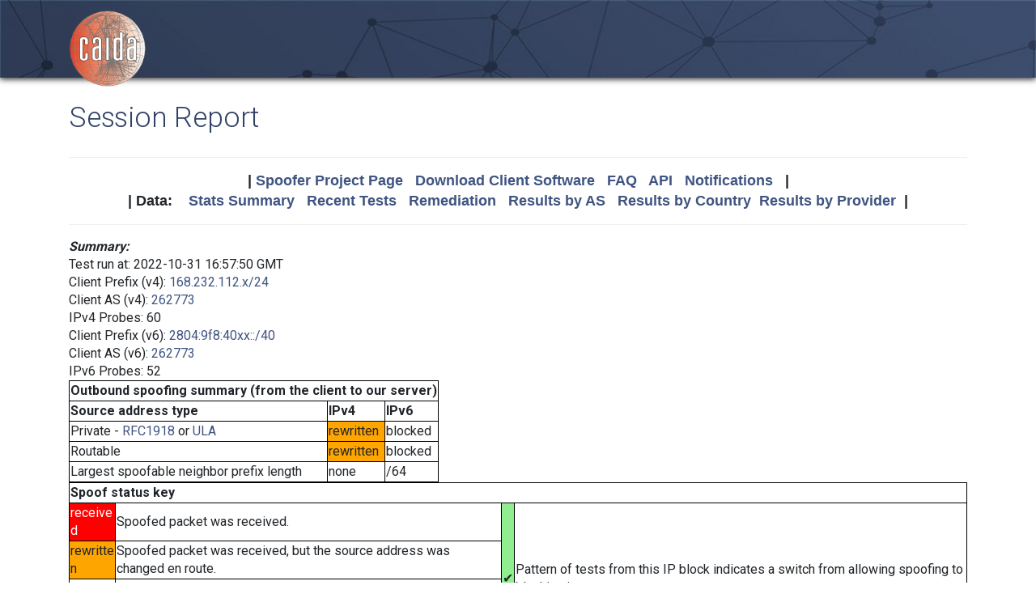

--- FILE ---
content_type: text/html; charset=UTF-8
request_url: https://spoofer.caida.org/report.php?sessionid=1468596
body_size: 8553
content:
<!DOCTYPE html PUBLIC "-//W3C//DTD HTML 4.01 Transitional//EN"
   "http://www.w3.org/TR/html4/loose.dtd">
<html>
<head>
 <meta NAME='Description' CONTENT='Spoofer Project'>
 <meta NAME='Keywords' CONTENT='IP Spoofing, Source Address Validation, Spoofer, Project'>
<meta http-equiv="Content-Type" content="text/html; charset=UTF-8" />
<meta http-equiv="X-UA-Compatible" content="IE=edge" />
<title>Session Report</title>

<link rel="icon" href="https://www.caida.org/favicon.ico">
<link rel="apple-touch-icon" sizes="180x180" href="https://www.caida.org/apple-touch-icon.png">
<link rel="icon" type="image/png" sizes="32x32" href="https://www.caida.org/favicon-32x32.png">
<link rel="icon" type="image/png" sizes="16x16" href="https://www.caida.org/favicon-16x16.png">
<link rel="manifest" href="https://www.caida.org/site.webmanifest">
<link rel="mask-icon" href="https://www.caida.org/safari-pinned-tab.svg" color="#e37d35">
<meta name="msapplication-TileColor" content="#2b5797">
<meta name="theme-color" content="#ffffff">

<link rel="stylesheet" href="https://stackpath.bootstrapcdn.com/bootstrap/4.5.2/css/bootstrap.min.css" integrity="sha384-JcKb8q3iqJ61gNV9KGb8thSsNjpSL0n8PARn9HuZOnIxN0hoP+VmmDGMN5t9UJ0Z" crossorigin="anonymous">

<script src="https://code.jquery.com/jquery-3.5.1.min.js" integrity="sha256-9/aliU8dGd2tb6OSsuzixeV4y/faTqgFtohetphbbj0=" crossorigin="anonymous"></script>
<script src="https://cdn.jsdelivr.net/npm/popper.js@1.16.1/dist/umd/popper.min.js" integrity="sha384-9/reFTGAW83EW2RDu2S0VKaIzap3H66lZH81PoYlFhbGU+6BZp6G7niu735Sk7lN" crossorigin="anonymous"></script>
<script src="https://stackpath.bootstrapcdn.com/bootstrap/4.5.2/js/bootstrap.min.js" integrity="sha384-B4gt1jrGC7Jh4AgTPSdUtOBvfO8shuf57BaghqFfPlYxofvL8/KUEfYiJOMMV+rV" crossorigin="anonymous"></script>
  
<link href="https://www.caida.org/css/htmlwrapper-print.min.css" media="print" type="text/css" rel="stylesheet">
<link rel="stylesheet" href="https://www.caida.org/css/htmlwrapper.min.css">

<style media="screen, projection" type="text/css">

    /*-- begin stylesheet --*/
    /*-- end stylesheet --*/
</style>
<script type="text/javascript" src="jquery.tablesorter.min.js"></script>
<link href="spoofer.css" type="text/css" rel="stylesheet">
    <!-- begin javascript -->
    <!-- end javascript -->

    <!-- begin head -->
    <!-- end head -->

</head>
<body class='page page-default-list'>
  <div class="wrapper">
    <header>
      <div class='header'>
        <div class="container">
          <div class="logo">
            <a href="https://www.caida.org/"><img alt="Logo" src="https://www.caida.org/images/caida.png" title="CAIDA - Center for Applied Internet Data Analysis" /></a>
          </div>
          <div class="logo-mobile">
            <a href="https://www.caida.org/"><img alt="Logo" src="https://www.caida.org/images/caida_mobile.png" title="CAIDA - Center for Applied Internet Data Analysis" /></a>
          </div>
        </div>
      </div>
    </header>
    <div class="container pt-2 pt-md-3 pb-3 pb-md-6" data-id="elsecontainer">
      <h1 class="title">
        Session Report      </h1>
      <div class="hrwrap">
  <!-- begin summarybox -->
  <div align="center">
  <font size="+1" face="Helvetica,Arial,sans-serif">
  <b>
  |
  <a href="https://www.caida.org/projects/spoofer/">Spoofer Project Page</a> &nbsp;
  <a href="https://www.caida.org/projects/spoofer/#software">Download Client Software</a> &nbsp;
  <a href="https://www.caida.org/projects/spoofer/faq.xml">FAQ</a> &nbsp;
  <a href="https://www.caida.org/projects/spoofer/data-api.xml">API</a> &nbsp;
  <a href="https://spoofer.caida.org/register.php">Notifications</a> &nbsp;
  |
  </b>
  </font>
  </div>
  <div align="center">
  <font face="Helvetica,Arial,sans-serif" size="+1">
  <b>
  |
  Data:&nbsp;&nbsp;&nbsp;
  <a href="http://spoofer.caida.org/summary.php">Stats&nbsp;Summary</a> &nbsp;
  <a href="http://spoofer.caida.org/recent_tests.php">Recent&nbsp;Tests</a> &nbsp;
  <a href="http://spoofer.caida.org/remedy.php">Remediation</a> &nbsp;
  <a href="http://spoofer.caida.org/as_stats.php">Results&nbsp;by&nbsp;AS</a> &nbsp;
  <a href="http://spoofer.caida.org/country_stats.php">Results&nbsp;by&nbsp;Country</a>&nbsp;
  <a href="http://spoofer.caida.org/provider.php">Results&nbsp;by&nbsp;Provider</a>&nbsp;
  |
  </b></font>
</div>





  <!-- end summarybox -->
        <div style="clear: both"></div>
      </div>
  <!-- begin content -->








<script src='cytoscape.min.js'></script>
<script src='elk.bundled.js'></script>
<script src='cytoscape-elk.min.js'></script>
<script src='network_graph.js'></script>




<strong><i>Summary:</i></strong>

<blockquote>

Test run at: 2022-10-31 16:57:50 GMT<br>
Client Prefix (v4): <a href='recent_tests.php?subnet_include=168.232.112.x/24'>168.232.112.x/24</a><br>
Client AS (v4): <a href='recent_tests.php?as_include=262773'>262773</a><br>
IPv4 Probes: 60<br>
Client Prefix (v6): <a href='recent_tests.php?subnet_include=2804:9f8:40xx::/40'>2804:9f8:40xx::/40</a><br>
Client AS (v6): <a href='recent_tests.php?as_include=262773'>262773</a><br>
IPv6 Probes: 52<br>

<table>
  <tr><th colspan=5>Outbound spoofing summary (from the client to our server)</th></tr>
  <tr><th>Source address type</th>
<th colspan=2>IPv4</th><th colspan=2>IPv6</th>  </tr>
  <tr><td>Private -
<a href="http://www.ietf.org/rfc/rfc1918.txt">RFC1918</a> or <a href="http://www.ietf.org/rfc/rfc4193.txt">ULA</a></td>
<td colspan=2 style='background-color:orange'>rewritten</td><td colspan=2>blocked</td>  </tr>
  <tr><td>Routable</td>
<td colspan=2 style='background-color:orange'>rewritten</td><td colspan=2>blocked</td>  </tr>
  <tr><td>Largest spoofable neighbor prefix length</td>
<td colspan=2>none</td><td colspan=2>/64</td>  </tr>


</table>

<table><tr><th colspan=5>Spoof status key</th></tr><tr><td colspan=2 style='background-color:red'><font style='color:white'>received</font></td><td>Spoofed packet was received.</td><td rowspan=4 style='background-color:lightgreen'>&#x2714;</td><td rowspan=4>Pattern of tests from this IP block indicates a switch from allowing spoofing to blocking it.</td></tr><tr><td colspan=2 style='background-color:orange'>rewritten</td><td>Spoofed packet was received, but the source address was changed en route.</td></tr><tr><td colspan=2>blocked</td><td>Spoofed packet was not received, but unspoofed packet was.</td></tr><tr><td colspan=2>unknown</td><td>Neither spoofed nor unspoofed packet was received.</td></tr></table>

</blockquote>

<p><strong><i>Warnings:</i></strong>
<ul style='list-style: none;'>
<li>&#x26a0;&#xfe0f; Your host is behind a Network Address Translation (NAT) router or firewall which rewrites the source addresses of the test traffic.  To test your provider's network further, you must remove the NAT/firewall/router and connect directly.</li>
</ul>
<strong><i>IPv4 AS Route:</i></strong>
<blockquote>
This test run probed the following paths in order to infer your
ability to send different spoofed source packets.  Each node
in the graph corresponds to an autonomous system, i.e.
different Internet service providers.  NOTE:  This graph does NOT show if
an AS blocks spoofed packets, only the path taken by received spoofed
packets.  The <a href="display_traces.php?sessionid=1468596">IP Path Details</a>
are available for this run.  If non-spoofed packets weren't received at
a destination, the traceroute to that destination is not included in this
graph and may even cause a totally empty graph.
<pre></pre>
  <img src="key.php" align="center">
<noscript>
  <img src="outputASgraph.php?graph=[-1,&quot;c&quot;,&quot;262773&quot;,&quot;174&quot;,&quot;1213&quot;,-1,&quot;c&quot;,&quot;262773&quot;,&quot;174&quot;,&quot;2516&quot;,&quot;7660&quot;,-1,&quot;c&quot;,&quot;262773&quot;,&quot;24785&quot;,&quot;1103&quot;,-1,&quot;c&quot;,&quot;262773&quot;,&quot;3549&quot;,&quot;3356&quot;,&quot;786&quot;,-1,&quot;c&quot;,&quot;262773&quot;,&quot;52320&quot;,&quot;6461&quot;,-1,&quot;c&quot;,&quot;262773&quot;,&quot;53087&quot;,-1,&quot;c&quot;,&quot;262773&quot;,&quot;53087&quot;]&middle=NAT" align="center">
</noscript>
  <div id="as_graph4"></div>
<script>
graph4_handle = document.getElementById("as_graph4");
graph4_handle.style.width = "100%";
graph4_handle.style.height = "800px";
traces = JSON.parse('{"78.41.116.2":{"trace":[{"hop":"1","addr":"10.220.0.1","asn":"0","hostname":null},{"hop":"2","addr":"100.108.0.1","asn":"0","hostname":null},{"hop":"3","addr":"172.31.255.2","asn":"0","hostname":null},{"hop":"4","addr":"172.31.255.1","asn":"0","hostname":null},{"hop":"5","addr":"186.232.192.25","asn":"262773","hostname":"186-232-192-25.proxxima.net"},{"hop":"7","addr":"10.5.20.9","asn":"0","hostname":null},{"hop":"8","addr":"10.5.19.205","asn":"0","hostname":null},{"hop":"9","addr":"10.5.14.95","asn":"0","hostname":null},{"hop":"10","addr":"10.5.7.102","asn":"0","hostname":null},{"hop":"12","addr":"10.5.17.245","asn":"0","hostname":null},{"hop":"13","addr":"10.5.14.70","asn":"0","hostname":null},{"hop":"14","addr":"80.81.194.56","asn":"0","hostname":"de-cix.r60.inx.fra.de.nextlayer.net"},{"hop":"15","addr":"92.60.1.31","asn":"0","hostname":"ae11-0-r17.uni.vie.nextlayer.net"},{"hop":"16","addr":"78.41.115.30","asn":"35492","hostname":"ten2-501-r01nessus.bb.funkfeuer.at"},{"hop":"17","addr":"78.41.115.114","asn":"35492","hostname":"ten2-533-sw01vault.bb.funkfeuer.at"},{"hop":"18","addr":"78.41.116.2","asn":"35492","hostname":"rasberry-caida"}],"status":["n"]},"128.223.157.13":{"trace":[{"hop":"1","addr":"10.220.0.1","asn":"0","hostname":null},{"hop":"2","addr":"100.108.0.1","asn":"0","hostname":null},{"hop":"3","addr":"172.31.255.2","asn":"0","hostname":null},{"hop":"4","addr":"172.31.255.1","asn":"0","hostname":null},{"hop":"5","addr":"186.232.192.25","asn":"262773","hostname":"186-232-192-25.proxxima.net"},{"hop":"7","addr":"10.5.20.9","asn":"0","hostname":null},{"hop":"8","addr":"10.5.19.205","asn":"0","hostname":null},{"hop":"9","addr":"10.5.14.95","asn":"0","hostname":null},{"hop":"10","addr":"10.5.7.102","asn":"0","hostname":null},{"hop":"12","addr":"10.5.17.245","asn":"0","hostname":null},{"hop":"13","addr":"10.5.14.70","asn":"0","hostname":null},{"hop":"14","addr":"10.5.14.71","asn":"0","hostname":null},{"hop":"15","addr":"10.5.14.68","asn":"0","hostname":null},{"hop":"16","addr":"10.5.14.66","asn":"0","hostname":null},{"hop":"17","addr":"45.238.96.108","asn":"52320","hostname":null},{"hop":"18","addr":"200.16.69.2","asn":"52320","hostname":null},{"hop":"21","addr":"64.125.27.157","asn":"6461","hostname":"ae10.er2.lga5.us.zip.zayo.com"},{"hop":"23","addr":"163.253.2.148","asn":"0","hostname":"fourhundredge-0-0-0-3.4079.core1.newy32aoa.net.internet2.edu"},{"hop":"24","addr":"163.253.1.116","asn":"0","hostname":"fourhundredge-0-0-0-2.4079.core1.ashb.net.internet2.edu"},{"hop":"25","addr":"163.253.1.123","asn":"0","hostname":"fourhundredge-0-0-0-1.4079.core1.clev.net.internet2.edu"},{"hop":"26","addr":"163.253.1.211","asn":"0","hostname":"fourhundredge-0-0-0-2.4079.core1.eqch.net.internet2.edu"},{"hop":"27","addr":"163.253.1.206","asn":"0","hostname":"fourhundredge-0-0-0-1.4079.core1.chic.net.internet2.edu"},{"hop":"28","addr":"163.253.2.29","asn":"0","hostname":"fourhundredge-0-0-0-1.4079.core2.kans.net.internet2.edu"},{"hop":"29","addr":"163.253.1.250","asn":"0","hostname":"fourhundredge-0-0-0-1.4079.core2.denv.net.internet2.edu"},{"hop":"30","addr":"163.253.1.169","asn":"0","hostname":"fourhundredge-0-0-0-3.4079.core2.salt.net.internet2.edu"},{"hop":"32","addr":"207.98.127.223","asn":"3701","hostname":"bois-gtwy-pe-02.net.linkoregon.org"},{"hop":"33","addr":"207.98.127.249","asn":"3701","hostname":"eugn-oh-pe-02.net.linkoregon.org"},{"hop":"34","addr":"207.98.119.185","asn":"3701","hostname":"uo-oh-gw.net.linkoregon.org"},{"hop":"36","addr":"128.223.157.2","asn":"3582","hostname":"306.irb.cc-cdr1-gw.uoregon.edu"},{"hop":"37","addr":"128.223.157.13","asn":"3582","hostname":"ark.uoregon.edu"}],"status":["n"]},"128.232.97.9":{"trace":[{"hop":"1","addr":"10.220.0.1","asn":"0","hostname":null},{"hop":"2","addr":"100.108.0.1","asn":"0","hostname":null},{"hop":"3","addr":"172.31.255.2","asn":"0","hostname":null},{"hop":"4","addr":"172.31.255.1","asn":"0","hostname":null},{"hop":"5","addr":"186.232.192.25","asn":"262773","hostname":"186-232-192-25.proxxima.net"},{"hop":"7","addr":"10.5.20.9","asn":"0","hostname":null},{"hop":"8","addr":"10.5.19.205","asn":"0","hostname":null},{"hop":"9","addr":"10.5.14.95","asn":"0","hostname":null},{"hop":"10","addr":"10.5.7.102","asn":"0","hostname":null},{"hop":"12","addr":"10.5.17.245","asn":"0","hostname":null},{"hop":"13","addr":"10.5.14.70","asn":"0","hostname":null},{"hop":"14","addr":"10.5.14.71","asn":"0","hostname":null},{"hop":"15","addr":"10.5.14.68","asn":"0","hostname":null},{"hop":"16","addr":"10.5.14.66","asn":"0","hostname":null},{"hop":"17","addr":"189.125.24.237","asn":"3549","hostname":"237.24.125.189.static.impsat.net.br"},{"hop":"19","addr":"212.187.216.238","asn":"3356","hostname":"janet.ear3.london2.level3.net"},{"hop":"20","addr":"146.97.35.193","asn":"786","hostname":"ae24.londtt-sbr1.ja.net"},{"hop":"21","addr":"146.97.33.62","asn":"786","hostname":"ae28.londtw-sbr2.ja.net"},{"hop":"22","addr":"146.97.33.29","asn":"786","hostname":"ae31.lowdss-sbr1.ja.net"},{"hop":"23","addr":"146.97.35.246","asn":"786","hostname":"ae26.lowdss-ban1.ja.net"},{"hop":"24","addr":"146.97.41.38","asn":"786","hostname":"uoc.ja.net"},{"hop":"25","addr":"131.111.6.182","asn":"786","hostname":"c-mi.b-jc.net.cam.ac.uk"},{"hop":"26","addr":"131.111.6.81","asn":"786","hostname":"b-jc.c-ce.net.cam.ac.uk"},{"hop":"27","addr":"131.111.6.54","asn":"786","hostname":"c-ce.d-mw.net.cam.ac.uk"},{"hop":"28","addr":"193.60.89.6","asn":"786","hostname":"d-mw.gatwick.net.cl.cam.ac.uk"},{"hop":"29","addr":"128.232.97.9","asn":"786","hostname":"monitor.ark.caida.cl.cam.ac.uk"}],"status":["c"]},"130.206.158.142":{"trace":[{"hop":"1","addr":"10.220.0.1","asn":"0","hostname":null},{"hop":"2","addr":"100.108.0.1","asn":"0","hostname":null},{"hop":"3","addr":"172.31.255.2","asn":"0","hostname":null},{"hop":"4","addr":"172.31.255.1","asn":"0","hostname":null},{"hop":"5","addr":"186.232.192.25","asn":"262773","hostname":"186-232-192-25.proxxima.net"},{"hop":"7","addr":"10.5.20.9","asn":"0","hostname":null},{"hop":"8","addr":"10.5.19.205","asn":"0","hostname":null},{"hop":"9","addr":"10.5.14.95","asn":"0","hostname":null},{"hop":"10","addr":"10.5.7.102","asn":"0","hostname":null},{"hop":"12","addr":"10.5.17.245","asn":"0","hostname":null},{"hop":"13","addr":"10.5.14.70","asn":"0","hostname":null},{"hop":"14","addr":"10.5.14.71","asn":"0","hostname":null},{"hop":"15","addr":"10.5.14.68","asn":"0","hostname":null},{"hop":"16","addr":"10.5.14.66","asn":"0","hostname":null},{"hop":"17","addr":"45.238.96.108","asn":"52320","hostname":null},{"hop":"18","addr":"200.16.69.2","asn":"52320","hostname":null},{"hop":"22","addr":"64.125.28.195","asn":"6461","hostname":"ae4.mpr1.lhr15.uk.zip.zayo.com"}],"status":["c"]},"139.18.11.241":{"trace":[{"hop":"1","addr":"10.220.0.1","asn":"0","hostname":null},{"hop":"2","addr":"100.108.0.1","asn":"0","hostname":null},{"hop":"3","addr":"172.31.255.2","asn":"0","hostname":null},{"hop":"4","addr":"172.31.255.1","asn":"0","hostname":null},{"hop":"5","addr":"186.232.192.25","asn":"262773","hostname":"186-232-192-25.proxxima.net"},{"hop":"7","addr":"10.5.20.9","asn":"0","hostname":null},{"hop":"8","addr":"10.5.19.205","asn":"0","hostname":null},{"hop":"9","addr":"10.5.14.95","asn":"0","hostname":null},{"hop":"10","addr":"10.5.7.102","asn":"0","hostname":null},{"hop":"12","addr":"10.5.17.245","asn":"0","hostname":null},{"hop":"13","addr":"10.5.14.70","asn":"0","hostname":null},{"hop":"14","addr":"10.5.14.71","asn":"0","hostname":null},{"hop":"15","addr":"10.5.14.68","asn":"0","hostname":null},{"hop":"16","addr":"10.5.14.66","asn":"0","hostname":null},{"hop":"17","addr":"189.125.24.237","asn":"3549","hostname":"237.24.125.189.static.impsat.net.br"},{"hop":"18","addr":"4.69.167.114","asn":"3356","hostname":"ae1.3122.edge9.frankfurt1.level3.net"},{"hop":"19","addr":"62.67.67.154","asn":"3356","hostname":"verein-zur.edge9.frankfurt1.level3.net"},{"hop":"20","addr":"188.1.144.221","asn":"680","hostname":"cr-erl2-be8.x-win.dfn.de"},{"hop":"21","addr":"188.1.146.210","asn":"680","hostname":"cr-tub2-be10.x-win.dfn.de"},{"hop":"22","addr":"188.1.50.10","asn":"680","hostname":"kr-lei35-5.x-win.dfn.de"},{"hop":"23","addr":"141.57.252.229","asn":"680","hostname":null},{"hop":"24","addr":"139.18.122.81","asn":"680","hostname":"augate-if.rz.uni-leipzig.de"},{"hop":"25","addr":"139.18.11.241","asn":"680","hostname":"caida.uni-leipzig.de"}],"status":["n"]},"192.42.115.98":{"trace":[{"hop":"1","addr":"10.220.0.1","asn":"0","hostname":null},{"hop":"2","addr":"100.108.0.1","asn":"0","hostname":null},{"hop":"3","addr":"172.31.255.2","asn":"0","hostname":null},{"hop":"4","addr":"172.31.255.1","asn":"0","hostname":null},{"hop":"5","addr":"186.232.192.25","asn":"262773","hostname":"186-232-192-25.proxxima.net"},{"hop":"7","addr":"10.5.20.9","asn":"0","hostname":null},{"hop":"8","addr":"10.5.19.205","asn":"0","hostname":null},{"hop":"9","addr":"10.5.14.95","asn":"0","hostname":null},{"hop":"10","addr":"10.5.7.102","asn":"0","hostname":null},{"hop":"12","addr":"10.5.17.245","asn":"0","hostname":null},{"hop":"13","addr":"10.5.14.70","asn":"0","hostname":null},{"hop":"14","addr":"80.81.192.96","asn":"0","hostname":"de-cix.openpeering.nl"},{"hop":"15","addr":"217.170.0.241","asn":"24785","hostname":"nikhef-cr.openpeering.nl"},{"hop":"16","addr":"82.150.158.131","asn":"0","hostname":"openpeering.in2ip.nl"},{"hop":"17","addr":"145.145.176.5","asn":"1103","hostname":"ae20.ut001a-jnx-01.surf.net"},{"hop":"18","addr":"145.145.176.7","asn":"1103","hostname":"ae20.ut015b-jnx-01.surf.net"},{"hop":"19","addr":"145.145.0.29","asn":"1103","hostname":"e0-1-3-0.ut042a-jnx-01.surf.net"},{"hop":"20","addr":"145.145.17.89","asn":"1103","hostname":"netsurf-router.customer.surf.net"},{"hop":"21","addr":"192.42.115.98","asn":"1103","hostname":null}],"status":["c"]},"192.107.171.130":{"trace":[{"hop":"1","addr":"10.220.0.1","asn":"0","hostname":null},{"hop":"2","addr":"100.108.0.1","asn":"0","hostname":null},{"hop":"3","addr":"172.31.255.2","asn":"0","hostname":null},{"hop":"4","addr":"172.31.255.1","asn":"0","hostname":null},{"hop":"5","addr":"186.232.192.25","asn":"262773","hostname":"186-232-192-25.proxxima.net"},{"hop":"7","addr":"10.5.20.9","asn":"0","hostname":null},{"hop":"8","addr":"10.5.19.205","asn":"0","hostname":null},{"hop":"9","addr":"10.5.14.95","asn":"0","hostname":null},{"hop":"10","addr":"10.5.7.102","asn":"0","hostname":null},{"hop":"12","addr":"10.5.17.245","asn":"0","hostname":null},{"hop":"13","addr":"10.5.14.70","asn":"0","hostname":null},{"hop":"14","addr":"10.5.14.71","asn":"0","hostname":null},{"hop":"15","addr":"10.5.14.68","asn":"0","hostname":null},{"hop":"16","addr":"10.5.14.66","asn":"0","hostname":null},{"hop":"17","addr":"189.125.24.237","asn":"3549","hostname":"237.24.125.189.static.impsat.net.br"},{"hop":"19","addr":"4.53.158.194","asn":"3356","hostname":"research-an.ear2.seattle1.level3.net"},{"hop":"20","addr":"210.7.33.244","asn":"38022","hostname":"and33-hnl.reannz.co.nz"},{"hop":"21","addr":"210.7.33.246","asn":"38022","hostname":"and31-mgw.reannz.co.nz"},{"hop":"22","addr":"210.7.33.242","asn":"38022","hostname":"and12-nsh.reannz.co.nz"},{"hop":"23","addr":"210.7.39.9","asn":"38022","hostname":null},{"hop":"24","addr":"210.7.39.10","asn":"38022","hostname":null},{"hop":"25","addr":"130.217.2.4","asn":"681","hostname":null}],"status":["n"]},"192.172.226.242":{"trace":[{"hop":"1","addr":"10.220.0.1","asn":"0","hostname":null},{"hop":"2","addr":"100.108.0.1","asn":"0","hostname":null},{"hop":"3","addr":"172.31.255.2","asn":"0","hostname":null},{"hop":"4","addr":"172.31.255.1","asn":"0","hostname":null},{"hop":"5","addr":"186.232.192.25","asn":"262773","hostname":"186-232-192-25.proxxima.net"},{"hop":"6","addr":"172.18.2.1","asn":"0","hostname":null},{"hop":"7","addr":"177.75.71.249","asn":"53087","hostname":"249.71.75.177.in-addr.arpa"},{"hop":"8","addr":"187.33.240.126","asn":"53087","hostname":"126.240.33.187.in-addr.arpa"},{"hop":"10","addr":"172.16.0.109","asn":"0","hostname":null}],"status":["c"]},"192.172.226.247":{"trace":[{"hop":"1","addr":"10.220.0.1","asn":"0","hostname":null},{"hop":"2","addr":"100.108.0.1","asn":"0","hostname":null},{"hop":"3","addr":"172.31.255.2","asn":"0","hostname":null},{"hop":"4","addr":"172.31.255.1","asn":"0","hostname":null},{"hop":"5","addr":"186.232.192.25","asn":"262773","hostname":"186-232-192-25.proxxima.net"},{"hop":"6","addr":"172.18.2.1","asn":"0","hostname":null},{"hop":"7","addr":"177.75.71.249","asn":"53087","hostname":"249.71.75.177.in-addr.arpa"},{"hop":"8","addr":"187.33.240.126","asn":"53087","hostname":"126.240.33.187.in-addr.arpa"},{"hop":"10","addr":"172.16.0.109","asn":"0","hostname":null}],"status":["c"]},"193.1.33.5":{"trace":[{"hop":"1","addr":"10.220.0.1","asn":"0","hostname":null},{"hop":"2","addr":"100.108.0.1","asn":"0","hostname":null},{"hop":"3","addr":"172.31.255.2","asn":"0","hostname":null},{"hop":"4","addr":"172.31.255.1","asn":"0","hostname":null},{"hop":"5","addr":"186.232.192.25","asn":"262773","hostname":"186-232-192-25.proxxima.net"},{"hop":"6","addr":"177.152.73.18","asn":"262773","hostname":"177-152-73-18.proxxima.net"},{"hop":"8","addr":"154.54.89.121","asn":"174","hostname":"be2594.ccr41.mia03.atlas.cogentco.com"},{"hop":"9","addr":"154.54.88.225","asn":"174","hostname":"be3081.ccr21.mia01.atlas.cogentco.com"},{"hop":"10","addr":"154.54.24.145","asn":"174","hostname":"be3482.ccr41.atl01.atlas.cogentco.com"},{"hop":"11","addr":"154.54.7.157","asn":"174","hostname":"be2112.ccr41.dca01.atlas.cogentco.com"},{"hop":"12","addr":"154.54.40.105","asn":"174","hostname":"be2806.ccr41.jfk02.atlas.cogentco.com"},{"hop":"13","addr":"154.54.30.186","asn":"174","hostname":"be2317.ccr41.lon13.atlas.cogentco.com"},{"hop":"14","addr":"154.54.60.6","asn":"174","hostname":"be3487.ccr51.lhr01.atlas.cogentco.com"},{"hop":"15","addr":"154.54.62.14","asn":"174","hostname":"be2652.rcr21.dub01.atlas.cogentco.com"},{"hop":"16","addr":"154.54.57.142","asn":"174","hostname":"be2743.rcr21.dub02.atlas.cogentco.com"},{"hop":"17","addr":"154.25.5.98","asn":"174","hostname":"be2003.nr51.b020478-0.dub02.atlas.cogentco.com"},{"hop":"18","addr":"149.14.149.234","asn":"174","hostname":null},{"hop":"19","addr":"87.44.53.58","asn":"1213","hostname":"ae4-0.core1-pw.nn.hea.net"},{"hop":"20","addr":"87.44.56.178","asn":"1213","hostname":"po2.pw-spine1.nn.hea.net"},{"hop":"21","addr":"193.1.33.5","asn":"1213","hostname":"dub-ie.ark.caida.org"}],"status":["c"]},"203.181.248.51":{"trace":[{"hop":"1","addr":"10.220.0.1","asn":"0","hostname":null},{"hop":"2","addr":"100.108.0.1","asn":"0","hostname":null},{"hop":"3","addr":"172.31.255.2","asn":"0","hostname":null},{"hop":"4","addr":"172.31.255.1","asn":"0","hostname":null},{"hop":"5","addr":"186.232.192.25","asn":"262773","hostname":"186-232-192-25.proxxima.net"},{"hop":"6","addr":"177.152.73.18","asn":"262773","hostname":"177-152-73-18.proxxima.net"},{"hop":"8","addr":"154.54.89.121","asn":"174","hostname":"be2594.ccr41.mia03.atlas.cogentco.com"},{"hop":"9","addr":"154.54.88.225","asn":"174","hostname":"be3081.ccr21.mia01.atlas.cogentco.com"},{"hop":"10","addr":"154.54.82.241","asn":"174","hostname":"be3569.ccr41.iah01.atlas.cogentco.com"},{"hop":"11","addr":"154.54.29.222","asn":"174","hostname":"be2927.ccr21.elp01.atlas.cogentco.com"},{"hop":"12","addr":"154.54.42.77","asn":"174","hostname":"be2930.ccr32.phx01.atlas.cogentco.com"},{"hop":"13","addr":"154.54.45.162","asn":"174","hostname":"be2932.ccr42.lax01.atlas.cogentco.com"},{"hop":"14","addr":"154.54.3.70","asn":"174","hostname":"be3359.ccr41.lax05.atlas.cogentco.com"},{"hop":"15","addr":"38.88.225.10","asn":"174","hostname":null},{"hop":"16","addr":"203.181.106.165","asn":"2516","hostname":null},{"hop":"17","addr":"106.187.12.33","asn":"2516","hostname":null},{"hop":"18","addr":"27.85.199.202","asn":"2516","hostname":null},{"hop":"19","addr":"203.181.102.130","asn":"2516","hostname":null},{"hop":"20","addr":"203.181.249.100","asn":"7660","hostname":"tpr5-xe0-0-0-v6.jp.apan.net"},{"hop":"21","addr":"203.181.248.51","asn":"7660","hostname":"nrt-jp.ark.caida.org"}],"status":["c"]},"204.235.64.14":{"trace":[{"hop":"1","addr":"10.220.0.1","asn":"0","hostname":null},{"hop":"2","addr":"100.108.0.1","asn":"0","hostname":null},{"hop":"3","addr":"172.31.255.2","asn":"0","hostname":null},{"hop":"4","addr":"172.31.255.1","asn":"0","hostname":null},{"hop":"5","addr":"186.232.192.25","asn":"262773","hostname":"186-232-192-25.proxxima.net"},{"hop":"6","addr":"177.152.73.18","asn":"262773","hostname":"177-152-73-18.proxxima.net"},{"hop":"8","addr":"154.54.89.121","asn":"174","hostname":"be2594.ccr41.mia03.atlas.cogentco.com"},{"hop":"9","addr":"154.54.11.30","asn":"174","hostname":"verizon.mia03.atlas.cogentco.com"},{"hop":"11","addr":"152.179.194.14","asn":"701","hostname":"internet-gw.customer.alter.net"},{"hop":"12","addr":"10.3.0.121","asn":"0","hostname":null},{"hop":"13","addr":"10.3.0.126","asn":"0","hostname":null},{"hop":"14","addr":"143.56.9.225","asn":"668","hostname":"tgw.dren3.px.wpafb.core.dren.net"}],"status":["n"]}}');
cyto_graphPaths("as_graph4", traces, 'NAT');
</script>
</blockquote>
<p>


<strong><i>IPv4 Adjacent Netblock Testing:</i></strong>

<blockquote>
<p>Your host (168.232.112.x/24) can spoof 0 neighboring addresses</p><br \>
<table>
<tr><th>Spoofed source address (anon)</th><th>Prefix<br />Length</th><th>ASN of spoofed<br />source address</th><th>Received</th></tr>
<tr><td>168.232.112.x/24</td><td>/31</td><td>262773</td><td style='background-color:orange'>rewritten</td></tr>
<tr><td>168.232.112.x/24</td><td>/30</td><td>262773</td><td style='background-color:orange'>rewritten</td></tr>
<tr><td>168.232.112.x/24</td><td>/29</td><td>262773</td><td style='background-color:orange'>rewritten</td></tr>
<tr><td>168.232.112.x/24</td><td>/28</td><td>262773</td><td style='background-color:orange'>rewritten</td></tr>
<tr><td>168.232.112.x/24</td><td>/27</td><td>262773</td><td style='background-color:orange'>rewritten</td></tr>
<tr><td>168.232.112.x/24</td><td>/26</td><td>262773</td><td style='background-color:orange'>rewritten</td></tr>
<tr><td>168.232.112.x/24</td><td>/25</td><td>262773</td><td style='background-color:orange'>rewritten</td></tr>
<tr><td>168.232.112.x/24</td><td>/24</td><td>262773</td><td style='background-color:orange'>rewritten</td></tr>
<tr><td>168.232.113.x/24</td><td>/23</td><td>262773</td><td style='background-color:orange'>rewritten</td></tr>
<tr><td>168.232.114.x/24</td><td>/22</td><td>262773</td><td style='background-color:orange'>rewritten</td></tr>
<tr><td>168.232.116.x/24</td><td>/21</td><td>266555</td><td style='background-color:orange'>rewritten</td></tr>
<tr><td>168.232.120.x/24</td><td>/20</td><td>262509</td><td style='background-color:orange'>rewritten</td></tr>
<tr><td>168.232.96.x/24</td><td>/19</td><td>52387</td><td style='background-color:orange'>rewritten</td></tr>
<tr><td>168.232.80.x/24</td><td>/18</td><td>264936</td><td style='background-color:orange'>rewritten</td></tr>
<tr><td>168.232.48.x/24</td><td>/17</td><td>264720</td><td style='background-color:orange'>rewritten</td></tr>
<tr><td>168.232.240.x/24</td><td>/16</td><td>264952</td><td style='background-color:orange'>rewritten</td></tr>
<tr><td>168.233.112.x/24</td><td>/15</td><td>397074</td><td style='background-color:orange'>rewritten</td></tr>
<tr><td>168.234.112.x/24</td><td>/14</td><td>UNROUTED</td><td style='background-color:orange'>rewritten</td></tr>
<tr><td>168.236.112.x/24</td><td>/13</td><td>3136</td><td style='background-color:orange'>rewritten</td></tr>
<tr><td>168.224.112.x/24</td><td>/12</td><td>UNROUTED</td><td style='background-color:orange'>rewritten</td></tr>
<tr><td>168.248.112.x/24</td><td>/11</td><td>UNROUTED</td><td style='background-color:orange'>rewritten</td></tr>
<tr><td>168.200.112.x/24</td><td>/10</td><td>UNROUTED</td><td style='background-color:orange'>rewritten</td></tr>
<tr><td>168.168.112.x/24</td><td>/9</td><td>43949</td><td style='background-color:orange'>rewritten</td></tr>
<tr><td>168.104.112.x/24</td><td>/8</td><td>UNROUTED</td><td style='background-color:orange'>rewritten</td></tr>
</table>
<p />

<h4>Meaning of status in Received column:</h4>
<table>
<tr><td style='background-color:orange'>rewritten</td><td>The source address of the probe packets we received differs from the spoofed address.  It appears that an intermediate device is rewriting your packet headers.</td></tr></table>
</blockquote>

<p>



<strong><i>IPv4 Outbound Filtering Depth:</i></strong>
<blockquote>

    The <a href="tracefilter.php">tracefilter</a> test found your host 
  unable to spoof routable, non-adjacent source addresses through 
  even the first IP hop.
  </blockquote>


<strong><i>IPv6 AS Route:</i></strong>
<blockquote>
This test run probed the following paths in order to infer your
ability to send different spoofed source packets.  Each node
in the graph corresponds to an autonomous system, i.e.
different Internet service providers.  NOTE:  This graph does NOT show if
an AS blocks spoofed packets, only the path taken by received spoofed
packets.  The <a href="display_traces.php?sessionid=1468596&v6=1">IP Path Details</a>
are available for this run.  If non-spoofed packets weren't received at
a destination, the traceroute to that destination is not included in this
graph and may even cause a totally empty graph.
<pre></pre>
  <img src="key.php" align="center">
<noscript>
  <img src="outputASgraph.php?graph=[-1,&quot;c&quot;,&quot;262773&quot;,&quot;61568&quot;,&quot;1103&quot;,-1,&quot;c&quot;,&quot;262773&quot;,&quot;61568&quot;,&quot;1299&quot;,&quot;786&quot;,-1,&quot;c&quot;,&quot;262773&quot;,&quot;61568&quot;,&quot;6939&quot;,&quot;2128&quot;,&quot;1213&quot;,-1,&quot;c&quot;,&quot;262773&quot;,&quot;61568&quot;,&quot;6939&quot;,&quot;2152&quot;,&quot;195&quot;,-1,&quot;c&quot;,&quot;262773&quot;,&quot;61568&quot;,&quot;6939&quot;,&quot;2152&quot;,&quot;195&quot;]" align="center">
</noscript>
  <div id="as_graph6"></div>
<script>
graph6_handle = document.getElementById("as_graph6");
graph6_handle.style.width = "100%";
graph6_handle.style.height = "800px";
traces = JSON.parse('{"2001:200:e000:2:225:90ff:fe0c:4684":{"trace":[{"hop":"2","addr":"2804:9f8::62","asn":"262773","hostname":null},{"hop":"4","addr":"2804:314:3000::791","asn":"61568","hostname":null},{"hop":"5","addr":"2001:12f8::218:133","asn":"0","hostname":"as61568.saopaulo.sp.ix.br"},{"hop":"6","addr":"2001:470:0:69b::1","asn":"6939","hostname":"port-channel5.core3.sao1.he.net"},{"hop":"7","addr":"2001:470:0:67c::2","asn":"6939","hostname":"e0-28.core1.rio1.he.net"},{"hop":"10","addr":"2001:470:0:42a::2","asn":"6939","hostname":"e0-35.core2.bna1.he.net"},{"hop":"12","addr":"2001:470:0:5ab::2","asn":"6939","hostname":"100ge8-2.core1.dal1.he.net"},{"hop":"14","addr":"2001:470:0:351::1","asn":"6939","hostname":"100ge11-2.core1.lax2.he.net"},{"hop":"16","addr":"2001:268:fc80:10::1","asn":"2516","hostname":null},{"hop":"17","addr":"2001:268:fb80:75::1","asn":"2516","hostname":null},{"hop":"19","addr":"2001:268:fa00:2f2::2","asn":"2516","hostname":null},{"hop":"20","addr":"2001:268:f702:1a::2","asn":"2516","hostname":null},{"hop":"21","addr":"2001:200:901:6::5","asn":"7660","hostname":"tpr5-xe0-0-0-6.jp.apan.net"},{"hop":"22","addr":"2001:200:e000:2:225:90ff:fe0c:4684","asn":"7660","hostname":null}],"status":["n"]},"2001:610:510:115:192:42:115:98":{"trace":[{"hop":"2","addr":"2804:9f8::62","asn":"262773","hostname":null},{"hop":"4","addr":"2804:314:3000::791","asn":"61568","hostname":null},{"hop":"5","addr":"2001:67c:29f0::6:1568:1","asn":"0","hostname":null},{"hop":"6","addr":"2001:67c:29f0::5:7463:182","asn":"0","hostname":null},{"hop":"7","addr":"2001:7f8:4::44f:1","asn":"207841","hostname":null},{"hop":"8","addr":"2001:610:e00:2::49c","asn":"1103","hostname":"ae47.asd001b-jnx-01.surf.net"},{"hop":"9","addr":"2001:610:e00:2::4b","asn":"1103","hostname":"ae24.ut015b-jnx-01.surf.net"},{"hop":"10","addr":"2001:610:f00:28::29","asn":"1103","hostname":"e0-1-3-0.ut042a-jnx-01.surf.net"},{"hop":"11","addr":"2001:610:fc7::145:145:17:89","asn":"1103","hostname":"netsurf-router.customer.surf.net"},{"hop":"12","addr":"2001:610:510:115:192:42:115:98","asn":"1103","hostname":null}],"status":["c"]},"2001:630:212:225:225:90ff:fe0c:45a6":{"trace":[{"hop":"2","addr":"2804:9f8::62","asn":"262773","hostname":null},{"hop":"4","addr":"2804:314:3000::791","asn":"61568","hostname":null},{"hop":"7","addr":"2001:2034:1:74::1","asn":"1299","hostname":"ash-bb2-v6.ip.twelve99.net"},{"hop":"8","addr":"2001:2034:1:b8::1","asn":"1299","hostname":"nyk-bb2-v6.ip.twelve99.net"},{"hop":"9","addr":"2001:2034:1:7a::1","asn":"1299","hostname":"ldn-bb1-v6.ip.twelve99.net"},{"hop":"11","addr":"2001:2000:3080:1bc9::2","asn":"1299","hostname":"jisc-ic345131-ldn-b2.ip.twelve99-cust.net"},{"hop":"12","addr":"2001:630:0:10::3d","asn":"786","hostname":"ae24.londhx-sbr1.ja.net"},{"hop":"13","addr":"2001:630:0:10::1da","asn":"786","hostname":"ae28.lowdss-sbr1.ja.net"},{"hop":"14","addr":"2001:630:0:10::272","asn":"786","hostname":"ae26.lowdss-ban1.ja.net"},{"hop":"15","addr":"2001:630:0:8014::a","asn":"786","hostname":null},{"hop":"16","addr":"2001:630:210:121::1","asn":"786","hostname":"b-jc.c-ce.net.cam.ac.uk"},{"hop":"17","addr":"2001:630:210:114::2","asn":"786","hostname":"c-ce.d-mw.net.cam.ac.uk"},{"hop":"18","addr":"2001:630:210:2026::2","asn":"786","hostname":"d-mw.heathrow.net.cl.cam.ac.uk"},{"hop":"19","addr":"2001:630:212:225:225:90ff:fe0c:45a6","asn":"786","hostname":"monitor.ark.caida.cl.cam.ac.uk"}],"status":["c"]},"2001:638:902:2000:ba27:ebff:fe86:2c51":{"trace":[{"hop":"2","addr":"2804:9f8::62","asn":"262773","hostname":null},{"hop":"4","addr":"2804:314:3000::791","asn":"61568","hostname":null},{"hop":"5","addr":"2001:2000:3080:c10::2","asn":"1299","hostname":"fsftecnologia-svc072307-ic359663.ip.twelve99-cust.net"},{"hop":"7","addr":"2001:2034:1:74::1","asn":"1299","hostname":"ash-bb2-v6.ip.twelve99.net"},{"hop":"8","addr":"2001:2034:1:be::1","asn":"1299","hostname":"prs-bb1-v6.ip.twelve99.net"},{"hop":"9","addr":"2001:2034:1:6b::1","asn":"1299","hostname":"ffm-bb1-v6.ip.twelve99.net"},{"hop":"10","addr":"2001:2034:1:6f::1","asn":"1299","hostname":"hbg-bb3-v6.ip.twelve99.net"},{"hop":"13","addr":"2001:638:c:a00b::2","asn":"680","hostname":"kr-lei35-2.x-win.dfn.de"},{"hop":"14","addr":"2001:638:902:ffff::105","asn":"680","hostname":null},{"hop":"15","addr":"2001:638:902:ffff::107","asn":"680","hostname":null},{"hop":"16","addr":"2001:638:902:ffff::103","asn":"680","hostname":null},{"hop":"17","addr":"2001:638:902:ffff::102","asn":"680","hostname":null},{"hop":"18","addr":"2001:638:902:1::1","asn":"680","hostname":null},{"hop":"19","addr":"2001:638:902:2000:ba27:ebff:fe86:2c51","asn":"680","hostname":null}],"status":["n"]},"2001:770:1c:7:225:90ff:fe0c:acb4":{"trace":[{"hop":"2","addr":"2804:9f8::62","asn":"262773","hostname":null},{"hop":"4","addr":"2804:314:3000::791","asn":"61568","hostname":null},{"hop":"7","addr":"2001:470:0:650::2","asn":"6939","hostname":"port-channel3.core1.orf2.he.net"},{"hop":"10","addr":"2001:470:0:440::2","asn":"6939","hostname":"e0-32.core2.dub1.he.net"},{"hop":"11","addr":"2001:7f8:18:12::15","asn":"2128","hostname":"et9-1-0-0.core1-cwt.nn.hea.net"},{"hop":"12","addr":"2001:770:200:1304::1","asn":"1213","hostname":"ae4-0.core1-pw.nn.hea.net"},{"hop":"13","addr":"2001:770:200:202a::1","asn":"1213","hostname":"po2.pw-spine1.nn.hea.net"},{"hop":"14","addr":"2001:770:1c:7:225:90ff:fe0c:acb4","asn":"1213","hostname":null}],"status":["c"]},"2001:df0:4:800:21c:c0ff:feb2:ad5f":{"trace":[{"hop":"2","addr":"2804:9f8::62","asn":"262773","hostname":null},{"hop":"4","addr":"2804:314:3000::791","asn":"61568","hostname":null},{"hop":"8","addr":"2001:470:0:2b5::1","asn":"6939","hostname":"100ge16-1.core1.chi1.he.net"},{"hop":"12","addr":"2001:504:16::9486","asn":"0","hostname":"v6-six.reannz.co.nz"},{"hop":"13","addr":"2404:138:33:244::1","asn":"38022","hostname":null},{"hop":"14","addr":"2404:138:33:246::1","asn":"38022","hostname":null},{"hop":"15","addr":"2404:138:33:242::1","asn":"38022","hostname":null},{"hop":"16","addr":"2404:138:39:8::1","asn":"38022","hostname":null},{"hop":"17","addr":"2404:138:39:8::2","asn":"38022","hostname":null},{"hop":"18","addr":"2001:df0:4:2::4","asn":"681","hostname":null},{"hop":"19","addr":"2001:df0:4:2::42","asn":"681","hostname":null},{"hop":"20","addr":"2001:df0:4:2::3","asn":"681","hostname":null},{"hop":"22","addr":"2001:df0:4:2::42","asn":"681","hostname":null}],"status":["n"]},"2001:48d0:101:501::242":{"trace":[{"hop":"2","addr":"2804:9f8::62","asn":"262773","hostname":null},{"hop":"4","addr":"2804:314:3000::791","asn":"61568","hostname":null},{"hop":"5","addr":"2001:12f8::218:133","asn":"0","hostname":"as61568.saopaulo.sp.ix.br"},{"hop":"7","addr":"2001:470:0:67c::2","asn":"6939","hostname":"e0-28.core1.rio1.he.net"},{"hop":"10","addr":"2001:470:0:42a::2","asn":"6939","hostname":"e0-35.core2.bna1.he.net"},{"hop":"12","addr":"2001:470:0:5ab::2","asn":"6939","hostname":"100ge8-2.core1.dal1.he.net"},{"hop":"14","addr":"2001:470:0:351::1","asn":"6939","hostname":"100ge11-2.core1.lax2.he.net"},{"hop":"16","addr":"2001:504:0:3::2152:1","asn":"0","hostname":null},{"hop":"20","addr":"2607:f380:1::118:9a41:72b1","asn":"2152","hostname":null},{"hop":"21","addr":"2001:48d0:101:501::242","asn":"195","hostname":null}],"status":["c"]},"2001:48d0:101:501::247":{"trace":[{"hop":"2","addr":"2804:9f8::62","asn":"262773","hostname":null},{"hop":"4","addr":"2804:314:3000::791","asn":"61568","hostname":null},{"hop":"5","addr":"2001:12f8::218:133","asn":"0","hostname":"as61568.saopaulo.sp.ix.br"},{"hop":"7","addr":"2001:470:0:67c::2","asn":"6939","hostname":"e0-28.core1.rio1.he.net"},{"hop":"8","addr":"2001:470:0:450::2","asn":"6939","hostname":"e0-35.core2.jax1.he.net"},{"hop":"10","addr":"2001:470:0:42a::2","asn":"6939","hostname":"e0-35.core2.bna1.he.net"},{"hop":"12","addr":"2001:470:0:5ab::2","asn":"6939","hostname":"100ge8-2.core1.dal1.he.net"},{"hop":"14","addr":"2001:470:0:351::1","asn":"6939","hostname":"100ge11-2.core1.lax2.he.net"},{"hop":"16","addr":"2001:504:0:3::2152:1","asn":"0","hostname":null},{"hop":"20","addr":"2607:f380:1::118:9a41:72b1","asn":"2152","hostname":null},{"hop":"21","addr":"2001:48d0:101:501::247","asn":"195","hostname":null}],"status":["c"]},"2607:8400:2880:4::80df:9d0d":{"trace":[{"hop":"2","addr":"2804:9f8::62","asn":"262773","hostname":null},{"hop":"4","addr":"2804:314:3000::791","asn":"61568","hostname":null},{"hop":"5","addr":"2001:12f8::218:133","asn":"0","hostname":"as61568.saopaulo.sp.ix.br"},{"hop":"6","addr":"2001:470:0:69b::1","asn":"6939","hostname":"port-channel5.core3.sao1.he.net"},{"hop":"7","addr":"2001:470:0:67c::2","asn":"6939","hostname":"e0-28.core1.rio1.he.net"},{"hop":"8","addr":"2001:470:0:450::2","asn":"6939","hostname":"e0-35.core2.jax1.he.net"},{"hop":"10","addr":"2001:470:0:42a::2","asn":"6939","hostname":"e0-35.core2.bna1.he.net"},{"hop":"12","addr":"2001:470:0:5ab::2","asn":"6939","hostname":"100ge8-2.core1.dal1.he.net"},{"hop":"14","addr":"2001:470:0:351::1","asn":"6939","hostname":"100ge11-2.core1.lax2.he.net"},{"hop":"16","addr":"2001:504:0:3::2152:1","asn":"0","hostname":null},{"hop":"17","addr":"2607:f380::118:9a40:b471","asn":"2152","hostname":"dc-lax-agg8--lax-agg10-300g.cenic.net"},{"hop":"18","addr":"2607:f380::118:9a40:b151","asn":"2152","hostname":"dc-svl-agg8--lax-agg8--100g--2.cenic.net"},{"hop":"19","addr":"2607:f380::118:9a40:b501","asn":"2152","hostname":"dc-svl-agg10--svl-agg8-300g.cenic.net"},{"hop":"20","addr":"2607:f380:1::118:9a40:3671","asn":"2152","hostname":"lon--cenic-100ge-v6.cenic.net"},{"hop":"21","addr":"2605:bc80:200f:a::1","asn":"3701","hostname":"eugn-oh-pe-02.net.linkoregon.org"},{"hop":"23","addr":"2607:8400:2efd:c9ff::249","asn":"3582","hostname":"0.et-0-3-0.cc-bdr1-gw.uoregon.edu"},{"hop":"24","addr":"2607:8400:2880:4::2","asn":"3582","hostname":"vl-306-gw.uoregon.edu"},{"hop":"25","addr":"2607:8400:2880:4::80df:9d0d","asn":"3582","hostname":"ark.uoregon.edu"}],"status":["n"]}}');
cyto_graphPaths("as_graph6", traces, '');
</script>
</blockquote>

<strong><i>IPv6 probes:</i></strong>
<blockquote>
  <table>
  <tr><th>Spoofed source address<th>Destination<th>Received

<tr><td>2001:48d0:101:501::159</td><td>2001:48d0:101:501::242</td><td>no</td></tr><tr><td>2001:4978:1fb:6400::d2</td><td>2001:48d0:101:501::242</td><td>no</td></tr><tr><td>2001:49aa:111:aa00::11</td><td>2001:48d0:101:501::242</td><td>no</td></tr><tr><td>fd11:1111:1111::1111</td><td>2001:48d0:101:501::242</td><td>no</td></tr><tr><td>2001:48d0:101:501::159</td><td>2001:48d0:101:501::247</td><td>no</td></tr><tr><td>2001:4978:1fb:6400::d2</td><td>2001:48d0:101:501::247</td><td>no</td></tr><tr><td>2001:49aa:111:aa00::11</td><td>2001:48d0:101:501::247</td><td>no</td></tr><tr><td>fd11:1111:1111::1111</td><td>2001:48d0:101:501::247</td><td>no</td></tr><tr><td>2001:48d0:101:501::159</td><td>2001:610:510:115:192:42:115:98</td><td>no</td></tr><tr><td>2001:4978:1fb:6400::d2</td><td>2001:610:510:115:192:42:115:98</td><td>no</td></tr><tr><td>2001:49aa:111:aa00::11</td><td>2001:610:510:115:192:42:115:98</td><td>no</td></tr><tr><td>fd11:1111:1111::1111</td><td>2001:610:510:115:192:42:115:98</td><td>no</td></tr><tr><td>2001:48d0:101:501::159</td><td>2001:630:212:225:225:90ff:fe0c:45a6</td><td>no</td></tr><tr><td>2001:4978:1fb:6400::d2</td><td>2001:630:212:225:225:90ff:fe0c:45a6</td><td>no</td></tr><tr><td>2001:49aa:111:aa00::11</td><td>2001:630:212:225:225:90ff:fe0c:45a6</td><td>no</td></tr><tr><td>fd11:1111:1111::1111</td><td>2001:630:212:225:225:90ff:fe0c:45a6</td><td>no</td></tr><tr><td>2001:48d0:101:501::159</td><td>2001:770:1c:7:225:90ff:fe0c:acb4</td><td>no</td></tr><tr><td>2001:4978:1fb:6400::d2</td><td>2001:770:1c:7:225:90ff:fe0c:acb4</td><td>no</td></tr><tr><td>2001:49aa:111:aa00::11</td><td>2001:770:1c:7:225:90ff:fe0c:acb4</td><td>no</td></tr><tr><td>fd11:1111:1111::1111</td><td>2001:770:1c:7:225:90ff:fe0c:acb4</td><td>no</td></tr>
  </table>
</blockquote>

<strong><i>IPv6 Adjacent Netblock Testing:</i></strong>

<blockquote>
<table>
<tr><th>Spoofed source address (anon)</th><th>Prefix<br />Length</th><th>ASN of spoofed<br />source address</th><th>Received</th></tr>
<tr><td>2804:9f8:40xx::/40</td><td>/120</td><td>262773</td><td style='background-color:pink'>yes</font></td></tr>
<tr><td>2804:9f8:40xx::/40</td><td>/112</td><td>262773</td><td style='background-color:pink'>yes</font></td></tr>
<tr><td>2804:9f8:40xx::/40</td><td>/104</td><td>262773</td><td style='background-color:pink'>yes</font></td></tr>
<tr><td>2804:9f8:40xx::/40</td><td>/96</td><td>262773</td><td style='background-color:pink'>yes</font></td></tr>
<tr><td>2804:9f8:40xx::/40</td><td>/88</td><td>262773</td><td style='background-color:pink'>yes</font></td></tr>
<tr><td>2804:9f8:40xx::/40</td><td>/80</td><td>262773</td><td style='background-color:pink'>yes</font></td></tr>
<tr><td>2804:9f8:40xx::/40</td><td>/72</td><td>262773</td><td style='background-color:pink'>yes</font></td></tr>
<tr><td>2804:9f8:40xx::/40</td><td>/64</td><td>262773</td><td style='background-color:pink'>yes</font></td></tr>
<tr><td>2804:9f8:40xx::/40</td><td>/56</td><td>262773</td><td>no</td></tr>
<tr><td>2804:9f8:40xx::/40</td><td>/48</td><td>262773</td><td>no</td></tr>
<tr><td>2804:9f8:40xx::/40</td><td>/40</td><td>262773</td><td>no</td></tr>
<tr><td>2804:9f8:c0xx::/40</td><td>/32</td><td>262773</td><td>no</td></tr>
<tr><td>2804:978:40xx::/40</td><td>/24</td><td>263087</td><td>no</td></tr>
<tr><td>2804:89f8:40xx::/40</td><td>/16</td><td>UNROUTED</td><td>no</td></tr>
</table>
<p />

<h4>Meaning of status in Received column:</h4>
<table>
<tr><td>no</td><td>Packets spoofed from adjacent netblock were not received, probably due to blocking</td></tr><tr><td style='background-color:pink'>yes</td><td>Packets spoofed from adjacent netblock were received (but that netblock is within the source AS)</td></tr></table>
</blockquote>

<strong><i>Summary:</i></strong>
<blockquote>
The results from all tests are aggregated to produce a summary
"<a href="/summary.php">State of IP Spoofing</a>" report.
</blockquote>


<strong><i>Feedback:</i></strong>
<blockquote>
We welcome questions and feedback to the <a
href="mailto:spoofer-info@caida.org">Spoofer Information Mailing List</a>
and invite users to join the <a
href="https://mailman.caida.org/mailman/listinfo/spoofer-users">Spoofer
Users Mailing List</a> for discussion and announcements.
</blockquote>

  <!-- end content -->
    </div> <!-- end of content container id=elsecontainer-->
</div><!-- end wrapper -->
    <div class="text-center">
      <div class="d-flex justify-content-center text-muted">
      <small class="mx-3">
        <div class="ml-2">
        <i class="fa fa-edit"></i> 
        <strong>Last Modified</strong> 
        <script type="text/javascript">
        <!--
        document.write(document.lastModified);
        //-->
        </script>
        </div>
      </small>
      </div>
    </div>
    <footer>
      <div class="sub-footer">
        <div class="container">
          <div class="row">
            <div class="col-2" id="userpreferences">   
            </div>
            <div class="col-8">
              <div class="sub-footer-inner">
                <ul>
                  <li>Center&nbsp;for Applied Internet&nbsp;Data&nbsp;Analysis based at the <a href="https://www.sdsc.edu/">University&nbsp;of&nbsp;California's San&nbsp;Diego&nbsp;Supercomputer&nbsp;Center</a></li>
                </ul>          
              </div>
            </div>
            <div class="col-2">
              <div class="sub-footer-inner">
                <a href="https://www.caida.org/about/legal/privacy/">Privacy</a>
              </div>
            </div>
          </div>
        </div>
      </div>
    </footer>
  </div>
</body>
</html>
